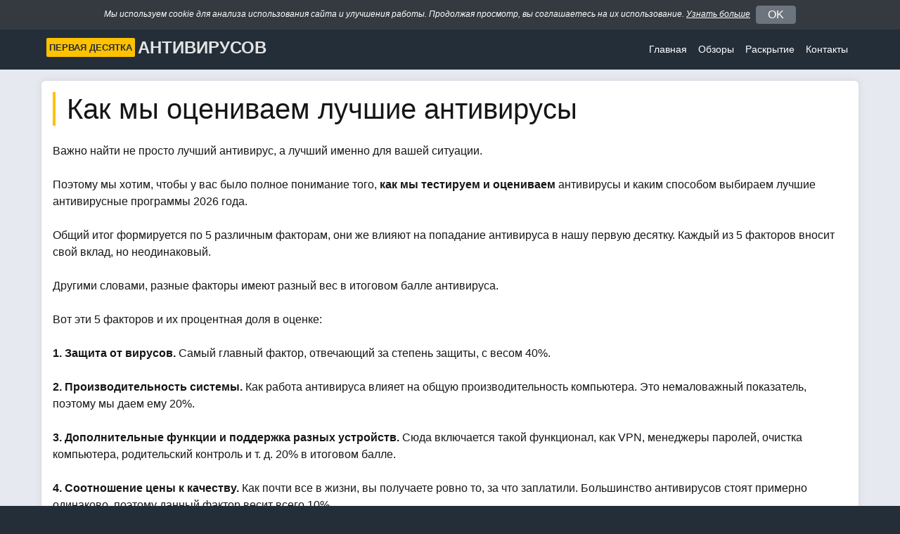

--- FILE ---
content_type: text/html; charset=UTF-8
request_url: https://top10antivirusov.com/i/how-we-review
body_size: 4644
content:
<!DOCTYPE html><html lang="ru" translate="no"><head><meta charset="utf-8"><meta name="viewport" content="width=device-width, initial-scale=1, shrink-to-fit=no"><meta http-equiv="x-ua-compatible" content="ie=edge"><link rel="canonical" href="https://top10antivirusov.com/i/how-we-review" /><link rel="preload" href="/css/styles.css?fa7fa541969c16d754c247c0d55d1146" as="style"><link rel="preload" href="/js/custom.js?dca808711dc25152b3a568d50185f96f" as="script"><title>Как мы оцениваем лучшие антивирусы</title><meta name="title" content="Как мы оцениваем лучшие антивирусы"><meta name="description" content="Мы тестируем и рассматриваем лучшие антивирусные решения, чтобы вы могли работать онлайн, не опасаясь за свою конфиденциальность (а компьютер работал быстро и без сбоев)."><meta property="og:type" content="website"><meta property="og:url" content="https://top10antivirusov.com/i/how-we-review"><meta property="og:title" content="Как мы оцениваем лучшие антивирусы"><meta property="og:description" content="Мы тестируем и рассматриваем лучшие антивирусные решения, чтобы вы могли работать онлайн, не опасаясь за свою конфиденциальность (а компьютер работал быстро и без сбоев)."><meta property="og:image" content="https://top10antivirusov.com/images/og-image-av1a.jpg"><meta property="twitter:card" content="summary_large_image"><meta property="twitter:url" content="https://top10antivirusov.com/i/how-we-review"><meta property="twitter:title" content="Как мы оцениваем лучшие антивирусы"><meta property="twitter:description" content="Мы тестируем и рассматриваем лучшие антивирусные решения, чтобы вы могли работать онлайн, не опасаясь за свою конфиденциальность (а компьютер работал быстро и без сбоев)."><meta property="twitter:image" content="https://top10antivirusov.com/images/og-image-av1a.jpg"><meta name="referrer" content="no-referrer"><link href="/css/styles.css?fa7fa541969c16d754c247c0d55d1146" rel="stylesheet" type="text/css"><link rel="apple-touch-icon" sizes="180x180" href="/icons/av1/apple-touch-icon.png"><link rel="icon" type="image/png" sizes="32x32" href="/icons/av1/favicon-32x32.png"><link rel="icon" type="image/png" sizes="16x16" href="/icons/av1/favicon-16x16.png"><link rel="manifest" href="/icons/av1/manifest.json"><link rel="mask-icon" href="/icons/av1/safari-pinned-tab.svg" color="#5bbad5"><link rel="shortcut icon" href="/icons/av1/favicon.ico"><meta name="apple-mobile-web-app-title" content="Top10AntiVirus"><meta name="application-name" content="Top10AntiVirus"><meta name="msapplication-TileColor" content="#da532c"><meta name="msapplication-config" content="/icons/av1/browserconfig.xml"><meta name="theme-color" content="#ffffff"><link rel="preload" href="/csvg/ywstars.svg" as="image"></head><body><div id="cookies-caption" class="bg-dark d-none"><div class="container"><div class="d-none d-md-flex align-items-center bg-dark text-white small pt-2 pb-2 font-italic"><div class="col-12 text-center p-0 pl-md-3 pr-md-3 font-12"><span>Мы используем cookie для анализа использования сайта и улучшения работы. Продолжая просмотр, вы соглашаетесь на их использование.</span>&nbsp;<span id="privacy-learn" class="privacy-learn text-white text-nowrap">Узнать больше</span><span class="ml-1 mr-1"></span><button class="consent-button flex-fill btn btn-secondary pl-3 pr-3 pt-0 pb-0">OK</button></div></div><div class="d-flex d-md-none align-items-center bg-dark text-white small pt-2 pb-2 font-italic"><div class="col-10 text-left text-md-right p-0 pl-md-3 pr-md-3 font-12"><span>Мы используем cookie для анализа использования сайта и улучшения работы. Продолжая просмотр, вы соглашаетесь на их использование.</span> <span id="privacy-learn" class="privacy-learn text-white text-nowrap">Узнать больше</span></div><div class="col-2 text-right text-md-left p-0"><button class="consent-button flex-fill btn btn-secondary pl-3 pr-3 pt-0 pb-0">OK</button></div></div></div></div><div class="container"><div class="row"><div class="col-12 p-0"><nav class="navbar navbar-expand-lg d-block float-left w-100"><div class="float-left"><div class="sans-serif"><span class="logo-text-1">Первая десятка</span><span class="ml-1 logo-text-2">АНТИВИРУСОВ</span></div></div><button class="navbar-toggler text-light float-right pr-0 collapsed" type="button" data-toggle="collapse" data-target="#navbarSupportedContent" aria-controls="navbarSupportedContent" aria-expanded="false" aria-label="Toggle navigation"><span class="">☰</span></button><div class="clearfix d-md-none"></div><div class="navbar-collapse navbar-collapse-fix float-left float-md-right collapse" id="navbarSupportedContent"><ul class="navbar-nav top-navbar"><li class="nav-item active"><a class="nav-link" href="/">Главная</a></li><li class="nav-item"><a class="nav-link" href="/r/">Обзоры</a></li><li class="nav-item"><a class="nav-link btn-disclosure" role="button" tabindex="0">Раскрытие</a></li><li class="nav-item"><a class="nav-link" href="/i/contact">Контакты</a></li></ul></div></nav></div></div></div><div class="wrap-gray text-left"><div class="container p-3"><div class="row"><div class="col-12 px-0 px-md-2"><div class="wrap-white p-3 m-0"><h1 class="left-border-yellow text-responsive mb-4">Как мы оцениваем лучшие антивирусы</h1>Важно найти не просто лучший антивирус, а лучший именно для вашей ситуации.<br /><br />Поэтому мы хотим, чтобы у вас было полное понимание того, <b>как мы тестируем и оцениваем</b> антивирусы и каким способом выбираем лучшие антивирусные программы 2026 года.<br /><br />Общий итог формируется по 5 различным факторам, они же влияют на попадание антивируса в нашу первую десятку. Каждый из 5 факторов вносит свой вклад, но неодинаковый.<br /><br />Другими словами, разные факторы имеют разный вес в итоговом балле антивируса.<br /><br />Вот эти 5 факторов и их процентная доля в оценке:<br /><br /><b>1. Защита от вирусов. </b>Самый главный фактор, отвечающий за степень защиты, с весом 40%.<br /><br /><b>2. Производительность системы. </b>Как работа антивируса влияет на общую производительность компьютера. Это немаловажный показатель, поэтому мы даем ему 20%.<br /><br /><b>3. Дополнительные функции и поддержка разных устройств. </b>Сюда включается такой функционал, как VPN, менеджеры паролей, очистка компьютера, родительский контроль и т. д. 20% в итоговом балле.<br /><br /><b>4. Соотношение цены к качеству. </b>Как почти все в жизни, вы получаете ровно то, за что заплатили. Большинство антивирусов стоят примерно одинаково, поэтому данный фактор весит всего 10%.<br /><br /><b>5. Отзывы пользователей. </b>Отзывы бывают полезны, но иногда неинформативны, так как разные люди по-разному понимают технику и обращаются с ней. Этот фактор имеет 10% в общей оценке.<br /><br />Информацию об антивирусной защите и производительности мы берем у AV-Test и AV-Comparatives, двух ведущих международных лабораторий по тестированию антивирусов.<br /><br />Для оценки дополнительных функций, поддержки устройств и отношения цена/качество мы оцениваем каждое приложение по его описанию на официальном сайте.<br /><br />Отзывы пользователей берутся на сайтах TrustPilot, Google Play Маркет и нашем собственном, в разделе отзывов.</div></div></div></div></div><div class="modal fade p-2" id="exitModal" tabindex="-1" role="dialog"><div class="modal-dialog modal-full-height modal-right" role="document"> <div class="modal-content"><img id="modal-exit" src="/csvg/circle1.svg" class="modal-exit e241" alt="X" loading="lazy"><div class="modal-body"><div class="row"><div class="d-none d-md-block col-md-5 text-right"><a href="/v/totalav?o=free" target="_blank" rel="noopener noreferrer nofollow" class="exitimg"><img class="img-fluid" src="/csvg/totalav-box-mac.svg?e8acc3fd56a421773116fc7a0165c56c" alt="Box" loading="lazy"></a></div><div class="col-12 col-md-7 text-left"><div id="modal-title-1" class="modal-title">Один момент…<br />Скидка 48%</div><div id="modal-title-2" class="modal-title">Предложение недоступно...<br />Попробуйте вместо этого Norton</div><ul class="features ticks ticks-exit"><li class="text-left">Очищает компьютер и повышает производительность системы</li><li class="text-left">Удаляет «мусор» и лишние файлы</li><li class="text-left">Защищает от угроз при работе в Интернете</li><li class="text-left">Мгновенно распознает и нейтрализует вредоносное ПО, вирусы и фишинговые атаки</li></ul><div class="row mt-4"><div class="col-12 col-md-6 text-center justify-content-center align-self-center"><a class="btn btn-visit btn-popup-2 btn-popup-2-red jumpy" target="_blank" href="/v/totalav?o=free" rel="noopener noreferrer nofollow"><div class="font-popup-text font-pop-t1">Бесплатная версия</div><div class="mt-1 font-12 font-weight-normal">На 100% бесплатно</div></a></div><div class="col-12 col-md-6 mt-2 mt-md-0 text-center justify-content-center align-self-center"><a class="btn btn-visit btn-popup-2 btn-popup-2-orange jumpy" target="_blank" href="/v/totalav" rel="noopener noreferrer nofollow"><div class="font-popup-text font-pop-t2">Купить версию Deluxe</div><div class="mt-1 font-12 font-weight-normal">Скидка 48%</div></a></div></div><div class="text-center mt-4"><img class="img-fluid icon16 pr-2" src="/csvg/trustpilot2.svg" alt="Trustpilot loading="lazy""><img class="img-fluid icon16 pr-3" src="/csvg/trust_5_stars.svg" alt="5 Stars" loading="lazy"><span class="align-middle"><b>4,8</b> из 5</span></div></div></div></div> </div> </div></div><div class="wrap-footer pt-0 pb-0 pt-md-5 pb-md-4"><div class="container p-3"><div class="row"><div class="col-6 col-md-4 text-left"><ul><li><a class="footer-header" href="/r/">Обзоры продуктов</a></li><li><a href="/r/avira">Обзор Avira</a></li><li><a href="/r/bullguard">Обзор BullGuard</a></li><li><a href="/r/intego">Обзор Intego</a></li><li><a href="/r/norton">Обзор Norton</a></li><li><a href="/r/panda">Обзор Panda</a></li><li><a href="/r/pcprotect">Обзор PC Protect</a></li><li><a href="/r/surfshark-antivirus">Обзор Surfshark Antivirus</a></li><li><a href="/r/totalav">Обзор TotalAV</a></li></ul></div><div class="col-6 col-md-4 text-left"><ul><li><span class="footer-header">Важная информация</span></li><li><a href="/i/how-we-review">Как мы оцениваем</a></li><li><a href="/i/privacy-policy">Политика конфиденциальности</a></li><li><a href="/i/terms-of-use">Условия использования</a></li><li><a href="/i/disclaimer">Отказ от ответственности</a></li><li><a href="/i/disclosures">Раскрытие</a></li><li><a href="/i/contact">Контакты</a></li></ul><ul class="mt-4"><li><span class="footer-header">Быстрые ссылки</span></li><li><a href="/">Главная</a></li><li><a href="/r/">Обзоры</a></li><li><a href="/windows-pc">Windows</a></li><li><a href="/mac">Mac</a></li><li><a href="/mobile">Телефоны</a></li><li><a href="/tablet">Планшеты</a></li></ul></div><div class="col-12 col-md-4 mt-4 mt-md-0 text-left"><div class="sans-serif"><span class="logo-text-1">Первая десятка</span><span class="ml-1 logo-text-2">АНТИВИРУСОВ</span></div><p class="text-left copyright">Авторское право © 2026 Top10antivirusov.com. Все права защищены. Этот веб-сайт принадлежит и управляется компанией Red Cats Ltd. Используя наш контент, продукты и услуги, вы соглашаетесь с нашими Условиями обслуживания и Политикой конфиденциальности. Воспроизведение этого сайта, полностью или частично, без предварительного письменного разрешения строго запрещено.</p> </div></div></div></div><div id="privacy-modal" class="privacy-modal justify-content-center"><div class="privacy-modal-body-2 d-flex flex-column pl-3 pr-3 pb-2"><div class="text-right"><button id="privacy-close-btn" type="button" class="btn-close" aria-label="Close"></button></div><div><h4 id="privacy-modal-title" class="h1-underline text-responsive"></h4></div><div id="privacy-modal-text" class="privacy-modal-text-2 p-2 mt-2"></div><div class="text-center mt-2"><button id="privacy-modal-btn" class="consent-button privacy-btns flex-fill btn btn-primary ml-1 mr-1 d-none">Я согласен</button><button id="privacy-ok-btn" class="privacy-btns flex-fill btn btn-primary ml-1 mr-1 d-none">OK</button></div></div></div><input id="locale-month-year" type="hidden" value="ru-RU"><script src="/js/custom.js?dca808711dc25152b3a568d50185f96f"></script><script type="application/ld+json">{	"@context": "https://schema.org/",	"@type": "Organization",	"name": "Обзор 10 лучших антивирусов",	"url": "//top10antivirusov.com/",	"logo":	{	"@type": "ImageObject",	"url": "//top10antivirusov.com/logos/top10.png"	}
}</script></body></html>

--- FILE ---
content_type: image/svg+xml
request_url: https://top10antivirusov.com/csvg/ywstars.svg
body_size: 1330
content:
<?xml version="1.0" encoding="UTF-8" standalone="no"?>
<!DOCTYPE svg PUBLIC "-//W3C//DTD SVG 1.1//EN" "http://www.w3.org/Graphics/SVG/1.1/DTD/svg11.dtd">
<svg version="1.1" id="Layer_1" xmlns="http://www.w3.org/2000/svg" xmlns:xlink="http://www.w3.org/1999/xlink" x="0px" y="0px" width="22px" height="45px" viewBox="0 0 22 45" enable-background="new 0 0 22 45" xml:space="preserve">  <image id="image0" width="22" height="45" x="0" y="0"
    xlink:href="[data-uri]
AAB6JgAAgIQAAPoAAACA6AAAdTAAAOpgAAA6mAAAF3CculE8AAABnlBMVEXc3Obc3Obc3Obc3Obj
2bXi2b3/zgD/zgD/zgD/zgDc3Oba2uXb2+XZ2eTk5Ozk5OvY2OPz8/fz8/bb2+b9/f79/f3j4+v/
///Y2OTd3ebX1+LW1uLS0t/t7fPr6/Hh4eru7vPt7fLs7PH7+/z6+vvr6/De3ufx8fXw8PTd3efX
1+Pi4ur5+fvW1uPw8PX+/v/e3uj+/v739/ra2uTs7PL8/P3n5+74+Prl5e339/nj4+zW1uHv7/T1
9fj/zgD/zwD/zAD/0Q3/0A3/yQD/5Xr/5HL/yAD/ygD/9dD/9c7/ywD/0RP/0RL/zQD/xQD/31f/
3U3/0Q//0xj/zwb/zwX/zgX/zAX/767/7aL/ywX/0xn/1C7/87////7/++r/+uf/++f/++v/8rv/
1Cr/0hv/8bf/8LD/0Rj/4Wv//fb///n/32T/2DT//fj/8LP/0R3/xwD/2Tj//vz/5Xn/zgr/7aD/
+d3/7qb/8br/++n/7Jf/zwj//PP/76r/zQr/zQv/88D//Ov/4mX/5Hf/5HX/4Fz/zAL/5HP/3Ev/
zwF6PS4mAAAACnRSTlPi8f7w7PLw/uLxgxntAQAAAAFiS0dEFwvWmI8AAAAHdElNRQflCRUSITa8
DRIpAAABrUlEQVQ4y23S+1vSUBgH8BMS4jibS5JXN9q4iElqF6nshgyVrVbDBLx0MSgrL6VOu6eV
pSL+1x4YxEHO96fzfJ7znPfd+w6hc4wg5OIYcaEOFndQ7MMs5oVunsHihR6xnf34Yi/2t7EYAAj0
UdzvkyRJDl4CUIIyOeL+GvvUUDiiKFGAgZgSCYdUn8ODl4HKUNxhDl8ZHmjgiDqK/5cUuavXnKtY
pDuRr98gOCbIiZYGpZtEbynKbZ5mzI8DxO4A3BVpJt8SvXdfEqKg8hTzD5Jxck8cTIZo5gRcq8Vj
oaVkoj5rnDgzqjPb4ZhB7vOMuNEEM8jDUk+TU5qWYrCWntQYPDWd0RlsPHxktLP5GOCJSbOlkWRn
AJ5mqyfLYWs2ly/MzS8ALD4rFPLP01aNjRcvl14VS9VVloqv4c2y6TxivH3X/B/er5j1t1PG1Oqa
g+sfdLPZiZX9uFHVzS3bohvUt3eIfsp9tlr6tr8AfP32/cdPm2Zzdw9+/f6zD381k2L9HxwYJIdw
pFNcPq7YZHyaXcmUKT6ZqE/JIEeqpNWYXaOTTtbSOpG3ixHvKRHjjTy5753vAAAAJXRFWHRkYXRl
OmNyZWF0ZQAyMDIyLTAyLTExVDEwOjMzOjE2KzAwOjAwPxb6gQAAACV0RVh0ZGF0ZTptb2RpZnkA
MjAyMS0wOS0yMVQxODozMzo1NCswMDowMMeI42sAAAAASUVORK5CYII=" />
<style>.95f81834810184792bb74bcfd17133d8{height:84px}</style>
</svg>
